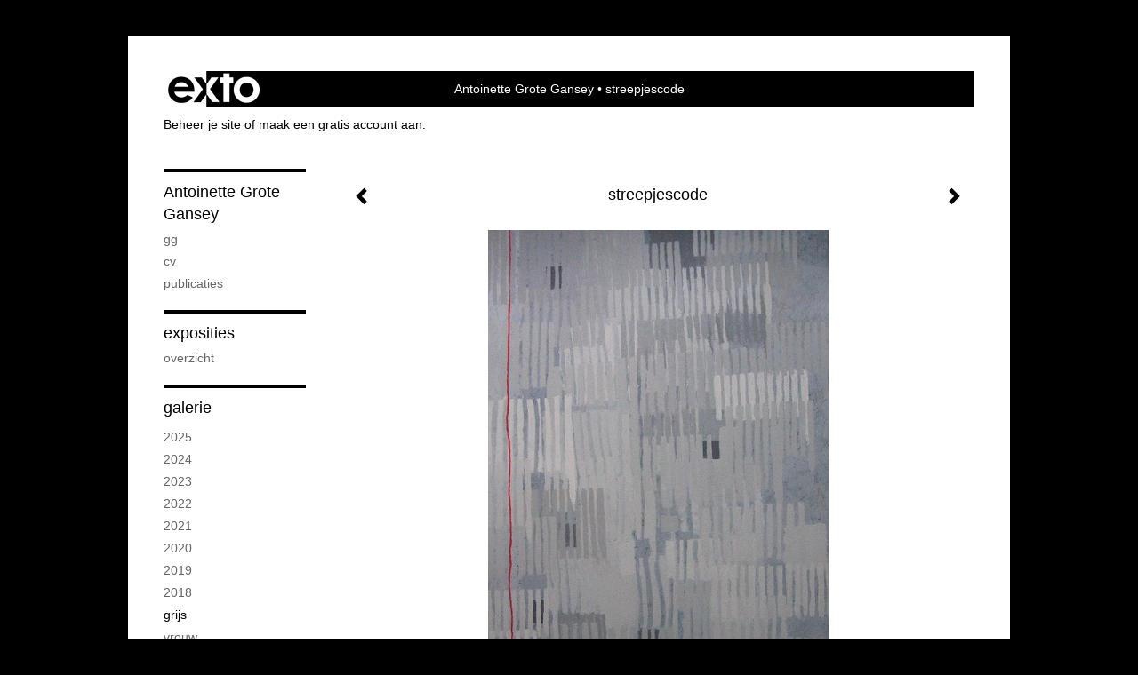

--- FILE ---
content_type: text/html
request_url: https://grotegansey.com/kunstwerk/12527139_prev.html
body_size: 6404
content:
<!DOCTYPE html>
<html lang="nl">
	<head>
        		<meta charset="utf-8">
<!-- 		<meta http-equiv="X-UA-Compatible" content="IE=edge"> -->
		<meta name="viewport" content="width=device-width, initial-scale=1">
		<meta name="description" content=""/>

		<meta property="og:description" content=""/>
		<meta property="og:title" content="streepjescode"/>
		<meta property="og:url" content="https://grotegansey.com/kunstwerk/12527139_prev.html"/>
		<meta property="og:type" content="website" />


        <script type="text/javascript" src="https://da585e4b0722.eu-west-1.sdk.awswaf.com/da585e4b0722/bd489623ccdd/challenge.js" defer></script>

        <style>
			.force-upcase {
				text-transform: none !important;
			}
		</style>
		<!-- The above 3 meta tags *must* come first in the head; any other head content must come *after* these tags -->
		<title>Antoinette Grote Gansey - streepjescode</title>

		<!-- jQuery (necessary for Bootstrap's JavaScript plugins) -->
		<script src="//ajax.googleapis.com/ajax/libs/jquery/1.11.2/jquery.min.js"></script>

		<link rel="stylesheet" type="text/css" href="//dqr09d53641yh.cloudfront.net/css/7985-1769338809.css" />
		<!-- <link rel="stylesheet/less" type="text/css" href="assets/exto.themes.less" /> -->
		<!-- HTML5 shim and Respond.js for IE8 support of HTML5 elements and media queries -->
		<!-- WARNING: Respond.js doesn't work if you view the page via file:// -->
		<!--[if lt IE 9]>
			<script src="https://oss.maxcdn.com/html5shiv/3.7.2/html5shiv.min.js"></script>
			<script src="https://oss.maxcdn.com/respond/1.4.2/respond.min.js"></script>
		<![endif]-->
		<script src="//www.google.com/recaptcha/api.js"></script>
				        
        
        
		<meta property="fb:app_id" content="200441346661022" />

        			<meta property="og:image" content="https://d2w1s6o7rqhcfl.cloudfront.net/7985-o-12527139.jpg"/>
			<meta property="og:image:alt" content=""/>
                        
		<style>
			.index-image {
				float: right;
				padding: 20px 0px 20px 20px;
			}
			.ck-content img {
				 display: inline;
			 }
			img {
				image-orientation: from-image;
			}
		</style>
		
		<script type="text/javascript">

			var _gaq = _gaq || [];
			_gaq.push(['_setAccount', 'UA-54784-13']);
            _gaq.push(['_gat._anonymizeIp']);
            _gaq.push(['_trackPageview']);

            
			(function() {
				var ga = document.createElement('script'); ga.type = 'text/javascript'; ga.async = true;
				ga.src = ('https:' == document.location.protocol ? 'https://ssl' : 'http://www') + '.google-analytics.com/ga.js';
				var s = document.getElementsByTagName('script')[0]; s.parentNode.insertBefore(ga, s);
			})();
		</script>

		

	</head>
	<body class="layout--zoom layout--banner -mobile  layout--nav-caps layout--boxed layout-- theme--contrast" >

		<div class="page">

			<header class="header" role="banner">
				<div class="header-title">
                    						<a href="http://www.exto.nl" class="header-logo ir ">exto | kunst, kunstenaars, galeries en exposities</a>
                                        						<h1 class="header-artist force-upcase"><a href="/">Antoinette Grote Gansey</a></h1>
						<h2 class="header-id force-upcase">streepjescode</h2>
                    				</div>
                				<p class="header-authentication">
                                                                        <span class="member_banner">
                                        <a target="_top" href="https://www.exto.nl/login.html">Beheer je site</a> of <a target="_top" href="https://www.exto.nl/help/meer_informatie.html">maak een gratis account aan</a>.
                                    </span>
                                            				</p>
			</header>
	  	
			<nav class="navigation navbar navbar-fixed-top">
				<div class="container-fluid">
					<!-- Brand and toggle get grouped for better mobile display -->
					<div class="navbar-header">
						<button type="button" class="navbar-toggle collapsed" data-toggle="collapse" data-target="#bs-example-navbar-collapse-1">
							<span class="sr-only">Toggle navigation</span>
							<span class="icon-bar"></span>
							<span class="icon-bar"></span>
							<span class="icon-bar"></span>
						</button>
						<a class="navbar-brand" href="/">Antoinette Grote Gansey - streepjescode</a>
					</div>
			
					<div class="collapse navbar-collapse" id="bs-example-navbar-collapse-1">

						<!-- Horizontal menu -->
						<ul class="nav navbar-nav">

<li class="dropdown">
<a href="/" class="dropdown-toggle" data-toggle="dropdown" role="button" aria-expanded="false">Antoinette Grote Gansey <span class="caret"></span></a>

<ul class="dropdown-menu" role="menu">
<li>
<a href="/index/12525990_GG.html">
GG
</a>
</li>
<li>
<a href="/index/12575558_CV.html">
CV
</a>
</li>
<li>
<a href="/publicaties.html">
publicaties
</a>
</li>
</ul>
</li>
<li class="dropdown">
<a href="/exposities.html" class="dropdown-toggle" data-toggle="dropdown" role="button" aria-expanded="false">Exposities <span class="caret"></span></a>

<ul class="dropdown-menu" role="menu">
<li>
<a href="/exposities.html">
overzicht
</a>
</li>
</ul>
</li>
<li class="dropdown">
<a href="/kunstwerken.html" class="dropdown-toggle" data-toggle="dropdown" role="button" aria-expanded="false">Galerie <span class="caret"></span></a>

<ul class="dropdown-menu dropdown-menu--mega" role="menu">
<li>
<a href="/kunstwerken.html">
overzicht
</a>
</li>
<li>
<a href="/kunstwerken/508075709_2025.html">
2025
</a>
</li>
<li>
<a href="/kunstwerken/424146176_2024.html">
2024
</a>
</li>
<li>
<a href="/kunstwerken/406057982_2023.html">
2023
</a>
</li>
<li>
<a href="/kunstwerken/376937111_2022.html">
2022
</a>
</li>
<li>
<a href="/kunstwerken/353462860_2021.html">
2021
</a>
</li>
<li>
<a href="/kunstwerken/332532238_2020.html">
2020
</a>
</li>
<li>
<a href="/kunstwerken/286614787_2019.html">
2019
</a>
</li>
<li>
<a href="/kunstwerken/261945538_2018.html">
2018
</a>
</li>
<li class="active">
<a href="/kunstwerken/12525999_grijs.html">
grijs
</a>
</li>
<li>
<a href="/kunstwerken/12527109_vrouw.html">
vrouw
</a>
</li>
<li>
<a href="/kunstwerken/12527116_landschap.html">
landschap
</a>
</li>
<li>
<a href="/kunstwerken/14111628_realiteit.html">
realiteit
</a>
</li>
<li>
<a href="/kunstwerken/18833736_30x30.html">
30x30
</a>
</li>
<li>
<a href="/kunstwerken/115224287_20x20.html">
20x20
</a>
</li>
<li>
<a href="/kunstwerken/193044901_40x40.html">
40x40
</a>
</li>
</ul>
</li>
<li class="dropdown">
<a href="/reageer/site/0.html" class="dropdown-toggle" data-toggle="dropdown" role="button" aria-expanded="false">Contact <span class="caret"></span></a>

<ul class="dropdown-menu" role="menu">
<li>
<a href="/nieuwsbrief.html">
nieuwsbrief
</a>
</li>
<li>
<a href="/reageer/site/0.html">
reageer
</a>
</li>
<li>
<a href="/privacy.html">
privacyverklaring
</a>
</li>
</ul>
</li></ul>						
						
						<p class="navigation-authentication">
                            
                                                                    <span class="member_banner">
                                        <a target="_top" href="https://www.exto.nl/login.html">Beheer je site</a> of <a target="_top" href="https://www.exto.nl/help/meer_informatie.html">maak een gratis account aan</a>.
                                    </span>
                                                        						</p>
					</div><!-- /.navbar-collapse -->

                    				</div><!-- /.container-fluid -->
			</nav>
	  	
			<div class="content" role="main">

                			
				<!-- START ARTWORK -->		  	
<section class="section" id="section-artwork-landscape">
	<div class="artwork">
		<header class="artwork-heading">
			<h2>streepjescode</h2>
		</header>

        		
			<img src="https://d2w1s6o7rqhcfl.cloudfront.net/7985-o-12527139.jpg" alt="streepjescode" class="artwork-image"  style="pointer-events:none"/>

        		
		<p class="artwork-description">

            <style>
                .video-container iframe, .video-container object, .video-container embed {
                    width: calc(100vw - 30px);
                    height: calc((100vw - 30px) * .5625);
                    max-width: 560px;
                    max-height: calc(560px * .5625);
                }
            </style>

            				<span>
					100 x 70 cm, © 2007,
					prijs op aanvraag<br/>Tweedimensionaal | Schilderkunst | Acryl | Op papier<br/>
				</span>
                        
		</p>

        
        			<a href="/kunstwerk/12527141_next.html" class="artwork-option artwork-next" data-toggle="tooltip" data-placement="top" title="Volgende">
				<span class="glyphicon glyphicon-chevron-right" aria-hidden="true"></span>
			</a>
        
        			<a href="/kunstwerk/12556322_prev.html" class="artwork-option artwork-previous" data-toggle="tooltip" data-placement="top" title="Vorige">
				<span class="glyphicon glyphicon-chevron-left" aria-hidden="true"></span>
			</a>
        
		<a href="/reageer/object/12527139.html" class="artwork-option artwork-reply" data-toggle="tooltip" data-placement="top" title="Reageren">
			<span class="glyphicon glyphicon-comment" aria-hidden="true"></span>
		</a>

        
		

				
	</div>
	
	<div class="artwork-description-extra">
			</div>

    </section>


<script>

    function getCookie(name) {
        const nameEQ = name + "=";
        const ca = document.cookie.split(';');
        for(let i = 0; i < ca.length; i++) {
            let c = ca[i];
            while (c.charAt(0) === ' ') c = c.substring(1, c.length);
            if (c.indexOf(nameEQ) === 0) return c.substring(nameEQ.length, c.length);
        }
        return null;
    }

	$(function() {
		$('.gallery-nav').flickity({
			// options
			cellAlign: 'center',
			contain: true,
			pageDots: false,
			imagesLoaded: true,
			wrapAround: false,
			initialIndex: 6,
			lazyLoad: true
		});

        // Hier de call naar de tracker
        const trackerCookieValue = getCookie('__extotrk');
        
        // **Controleer of de cookie is gezet en een waarde heeft**
        if (trackerCookieValue) {
            // De cookie is gezet en heeft een waarde (wat true evalueert in JS)
            const objectId = '12527139';
            const url = `/track/object/${objectId}`;

            // Voer de GET request uit
            $.get(url)
                .done(function() {
                    // Optioneel: Log de succesvolle call
                    // console.log("Tracker call succesvol naar: " + url);
                })
                .fail(function(jqXHR, textStatus, errorThrown) {
                    // Optioneel: Log de fout
                    // console.error("Fout bij tracker call naar " + url + ": " + textStatus, errorThrown);
                });
        }
    });

</script>


<div class="pswp" tabindex="-1" role="dialog" aria-hidden="true">

	<div class="pswp__bg"></div>

	<div class="pswp__scroll-wrap">

		<div class="pswp__container">
			<div class="pswp__item"></div>
			<div class="pswp__item"></div>
			<div class="pswp__item"></div>
		</div>

		<div class="pswp__ui pswp__ui--hidden">

			<div class="pswp__top-bar">

				<div class="pswp__counter"></div>

				<button class="pswp__button pswp__button--close" title="Close (Esc)"></button>

				<!--<button class="pswp__button pswp__button--share" title="Share"></button>-->

				<button class="pswp__button pswp__button--fs" title="Toggle fullscreen"></button>

				<button class="pswp__button pswp__button--zoom" title="Zoom in/out"></button>

				<div class="pswp__preloader">
					<div class="pswp__preloader__icn">
						<div class="pswp__preloader__cut">
							<div class="pswp__preloader__donut"></div>
						</div>
					</div>
				</div>
			</div>

			<div class="pswp__share-modal pswp__share-modal--hidden pswp__single-tap">
				<div class="pswp__share-tooltip"></div>
			</div>

			<button class="pswp__button pswp__button--arrow--left" title="Previous (arrow left)">
			</button>

			<button class="pswp__button pswp__button--arrow--right" title="Next (arrow right)">
			</button>

			<div class="pswp__caption">
				<div class="pswp__caption__center"></div>
			</div>

		</div>

	</div>

</div>

<!-- END artwork -->
	
			
				<!-- Vertical menu -->
				
				<aside class="aside">

					<header class="aside-header">
						<h2 class="aside-header-artist">
							<a href="/">Antoinette Grote Gansey</a>
						</h2>
					</header>

                    
					<ul class="aside-menu">
    <li>
        <a title="Antoinette Grote Gansey" class="force-upcase" href="/">Antoinette Grote Gansey</a>
        <ul>
            <li>
                <a title="GG" href="/index/12525990_GG.html">GG</a>
            </li>
            <li>
                <a title="CV" href="/index/12575558_CV.html">CV</a>
            </li>
            <li>
                <a title="publicaties" href="/publicaties.html">publicaties</a>
            </li>
        </ul>
    </li>
    <li>
        <a title="Exposities" href="/exposities.html">Exposities</a>
        <ul>
            <li>
                <a title="overzicht" href="/exposities.html">overzicht</a>
            </li>
        </ul>
    </li>
    <li class="active">
        <a title="Galerie" href="/kunstwerken.html">Galerie</a>
        <ul>
            <li>
                <a id="menu-gallery-overview" title="overzicht" href="/kunstwerken.html">overzicht</a>
            </li>
            <li>
                <a title="2025" href="/kunstwerken/508075709_2025.html">2025</a>
            </li>
            <li>
                <a title="2024" href="/kunstwerken/424146176_2024.html">2024</a>
            </li>
            <li>
                <a title="2023" href="/kunstwerken/406057982_2023.html">2023</a>
            </li>
            <li>
                <a title="2022" href="/kunstwerken/376937111_2022.html">2022</a>
            </li>
            <li>
                <a title="2021" href="/kunstwerken/353462860_2021.html">2021</a>
            </li>
            <li>
                <a title="2020" href="/kunstwerken/332532238_2020.html">2020</a>
            </li>
            <li>
                <a title="2019" href="/kunstwerken/286614787_2019.html">2019</a>
            </li>
            <li>
                <a title="2018" href="/kunstwerken/261945538_2018.html">2018</a>
            </li>
            <li class="active">
                <a title="grijs" href="/kunstwerken/12525999_grijs.html">grijs</a>
            </li>
            <li>
                <a title="vrouw" href="/kunstwerken/12527109_vrouw.html">vrouw</a>
            </li>
            <li>
                <a title="landschap" href="/kunstwerken/12527116_landschap.html">landschap</a>
            </li>
            <li>
                <a title="realiteit" href="/kunstwerken/14111628_realiteit.html">realiteit</a>
            </li>
            <li>
                <a title="30x30" href="/kunstwerken/18833736_30x30.html">30x30</a>
            </li>
            <li>
                <a title="20x20" href="/kunstwerken/115224287_20x20.html">20x20</a>
            </li>
            <li>
                <a title="40x40" href="/kunstwerken/193044901_40x40.html">40x40</a>
            </li>
        </ul>
    </li>
    <li>
        <a title="Contact" href="/reageer/site/0.html">Contact</a>
        <ul>
            <li>
                <a title="nieuwsbrief" href="/nieuwsbrief.html">nieuwsbrief</a>
            </li>
            <li>
                <a title="reageer" href="/reageer/site/0.html">reageer</a>
            </li>
            <li>
                <a title="privacyverklaring" href="/privacy.html">privacyverklaring</a>
            </li>
        </ul>
    </li>
</ul>
				</aside>
			
			</div>
		
			<footer class="footer">
                
					<script type="text/javascript" src="https://cdn.jsdelivr.net/npm/cookie-bar/cookiebar-latest.min.js?"></script>

                

                					Deze site is onderdeel van <a href="http://www.exto.nl">www.exto.nl</a>. Het copyright op alle getoonde werken berust bij de desbetreffende kunstenaars. De afbeeldingen van de werken mogen niet gebruikt worden zonder schriftelijke toestemming.                
            </footer>

			
				<div class="signature">
					<a class="signature-link" href="https://www.exto.nl" target="_blank">
						<svg xmlns="http://www.w3.org/2000/svg" viewBox="0 0 280.5 104.3"><style type="text/css">  
	.st0{fill:#71AA43;}
</style><path class="st0" d="M111.9 0c0 12.8 0 25.6 0 38.4 4.2-5.8 8.4-11.6 12.6-17.4 0.5-0.7 0.9-1.4 1.5-2 0.2-0.3 0.5-0.2 0.8-0.2 6.7 0 13.4 0 20.2 0 -4.1 5.7-8.3 11.4-12.4 17.1 -4.1 5.6-8.2 11.2-12.2 16.9 1.2 1.8 2.5 3.5 3.8 5.3 7.2 9.9 14.4 19.8 21.5 29.7 0.8 1.2 1.7 2.3 2.5 3.5 -6.7 0-13.4 0-20.2 0 -0.4 0-0.9 0-1.1-0.4 -4.8-6.5-9.6-13.1-14.4-19.6 -0.8-1.1-1.5-2.3-2.5-3.3 0 12.1 0 24.2 0 36.3H280.9V0H111.9zM190.4 34.4c-3.6 0.1-7.3 0-10.9 0.1 0 17.5 0 35 0 52.5 0 1.4 0.1 2.9-0.1 4.3 -6 0-11.9 0-17.9 0 -0.1-0.6-0.1-1.2-0.1-1.9 0-18.3 0-36.6 0-55 -2.3 0-4.6 0-6.9 0 -0.8 0-1.6 0.1-2.4-0.1 0-5.2 0-10.4 0-15.5 3.1-0.1 6.2 0.1 9.3-0.1 0-4 0-8 0-12 2.6-0.1 5.3 0 7.9-0.1 3.3 0 6.7-0.1 10 0.1 0.1 4 0 8 0 12.1 3.6 0.2 7.3 0 10.9 0.1C190.4 24 190.4 29.2 190.4 34.4zM265.8 66.1c-1.2 3.9-2.9 7.6-5.3 10.9 -1.7 2.3-3.5 4.5-5.6 6.4 -2 1.8-4.2 3.4-6.5 4.7 -3.3 1.8-6.9 3.2-10.6 4.1 -7.8 1.7-16.1 1.2-23.5-1.9 -2.9-1.2-5.6-2.8-8-4.8 -2.3-1.8-4.4-3.9-6.3-6.1 -3.5-4.2-6.1-9.1-7.5-14.4 -0.4-1.8-0.8-3.6-1-5.5 -0.2-1.8-0.2-3.5-0.2-5.3 0-7 2-14.1 5.9-20 3.6-5.4 8.6-9.9 14.4-13 4.4-2.3 9.3-3.8 14.3-4.1 4.1-0.3 8.3 0 12.3 1 6.4 1.6 12.5 4.8 17.3 9.3 4.7 4.4 8.2 10 10.1 16.1C267.9 50.8 267.9 58.7 265.8 66.1z"/><path class="st0" d="M76.5 19.1c4.3-0.1 8.5 0 12.8 0 2.8 0 5.6 0 8.4 0 4.1 5.6 8.2 11.3 12.3 16.9 0.6 0.9 1.5 1.7 1.8 2.8 0 9.2 0 18.5 0 27.7 0 0.6 0.1 1.2-0.3 1.7 -4.1 5.7-8.2 11.5-12.4 17.3 -1.5 2-2.9 4.1-4.4 6.1 -6.9 0-13.7 0-20.6 0 8.2-11.4 16.4-22.8 24.7-34.2 0.9-1.3 1.9-2.6 2.8-3.9 -7.8-10.7-15.7-21.4-23.5-32.2C77.5 20.5 76.9 19.8 76.5 19.1L76.5 19.1z"/><path class="st0" d="M74.1 42.9c-2.3-7.4-6.9-14.1-13.1-18.7 -3.9-2.9-8.4-4.8-13.1-5.8 -3.3-0.7-6.7-1.1-10.1-1.1 -6.1-0.2-12.3 1.2-17.8 3.9 -5 2.5-9.2 6.4-12.5 10.8 -2.8 3.8-4.9 8.1-6.1 12.6 -1.9 7.5-1.9 15.6 0.4 23.1 1.8 5.9 5.2 11.2 9.6 15.5 4.7 4.6 10.6 7.7 17 9.2 6.4 1.4 13.1 1.4 19.6 0.3 3.2-0.6 6.4-1.4 9.3-2.9 3.2-1.6 6.2-3.6 8.9-6 1.9-1.9 3.8-3.9 5.3-6.1 -0.5-0.3-0.9-0.5-1.4-0.7 -4.5-2.1-9-4.2-13.5-6.3 -0.4-0.3-0.7 0.2-1 0.4 -1.1 1-2.3 1.9-3.6 2.7 -4.9 3.2-10.9 4.2-16.6 3.6 -3.9-0.4-7.8-1.8-10.9-4.4 -3.7-3-5.9-7.6-6.6-12.2 16.9 0 33.9 0 50.8 0 2.5 0 5.1 0.1 7.6 0C76.2 54.6 75.8 48.6 74.1 42.9zM22.3 46.2c-1.3 0-2.6 0.1-3.9 0 0.2-0.6 0.5-1.2 0.8-1.8 1.3-2.4 2.7-4.7 4.6-6.6 1.1-1.1 2.5-2 3.9-2.7 3.3-1.7 7-2.5 10.7-2.4 4.4-0.1 8.8 1.2 12.2 3.9 3.3 2.3 5.9 5.7 7.1 9.6C46 46.2 34.2 46.2 22.3 46.2z"/><path class="st0" d="M226.6 34.3c1.8-0.1 3.6-0.1 5.4 0 3.1 0.4 6 1.4 8.6 3.2 2.6 1.8 4.6 4.2 6.1 6.9 1.7 3.2 2.4 6.8 2.4 10.3 0 3.6-0.6 7.3-2.2 10.5 -1.7 3.4-4.4 6.2-7.6 8.2 -3.1 1.9-6.8 2.7-10.5 2.7 -3-0.1-6.1-0.6-8.9-2.1 -2.7-1.4-5.2-3.4-6.8-6 -2-2.9-3.1-6.3-3.5-9.7 -0.4-3.9-0.2-7.9 1.2-11.6 1-2.7 2.6-5.2 4.7-7.2C218.4 36.6 222.5 34.7 226.6 34.3L226.6 34.3z"/></svg>					</a>
				</div>

					</div>


		<script src="/assets/bootstrap/3.3.7/js/collapse.js"></script>
		<script src="/assets/bootstrap/3.3.7/js/dropdown.js"></script>
		<script src="/assets/bootstrap/3.3.7/js/tooltip.js"></script>
		<script src="/assets/flickity/2.2/flickity.pkgd.min.js?v11"></script>
		<script src="/assets/photoswipe/photoswipe.min.js"></script>
		<script src="/assets/photoswipe/photoswipe-ui-default.min.js"></script>
		<script src="/assets/imagesloaded/imagesloaded.pkgd.min.js"></script>
		<script src="/assets/isotope/isotope.min.js"></script>
		<script src="/assets/js/exto.themes.js?1769421609"></script>


		<script type="text/javascript" src="/assets/js/easyXDM.min.js"></script>
		<script type="text/javascript" src="/assets/js/jquery.cookie.js"></script>
		
		
				<!-- Piwik -->
				<script type="text/javascript">
                    var pkBaseURL = (("https:" == document.location.protocol) ? "https://stats.exto.nl/" : "http://stats.exto.nl/");
                    document.write(unescape("%3Cscript src='" + pkBaseURL + "piwik.js' type='text/javascript'%3E%3C/script%3E"));
				</script>

				<script type="text/javascript">

                    $.ajax(
                        {
                            url: "/index/blockedip",
                            success: function (result) {
                                if(result == 'false')
								{
                                    try {
                                        var piwikTracker = Piwik.getTracker(pkBaseURL + "piwik.php", 983);
                                                                                piwikTracker.setDocumentTitle("Galerie/Werken in grijzen/streepjescode");
                                                                                piwikTracker.setDownloadExtensions("pdf");
                                        piwikTracker.trackPageView();
                                        piwikTracker.enableLinkTracking();
                                    } catch( err ) {}

								}
                            }
                        });

				</script>
				<!-- End Piwik Tracking Code -->

		
	</body>
</html>